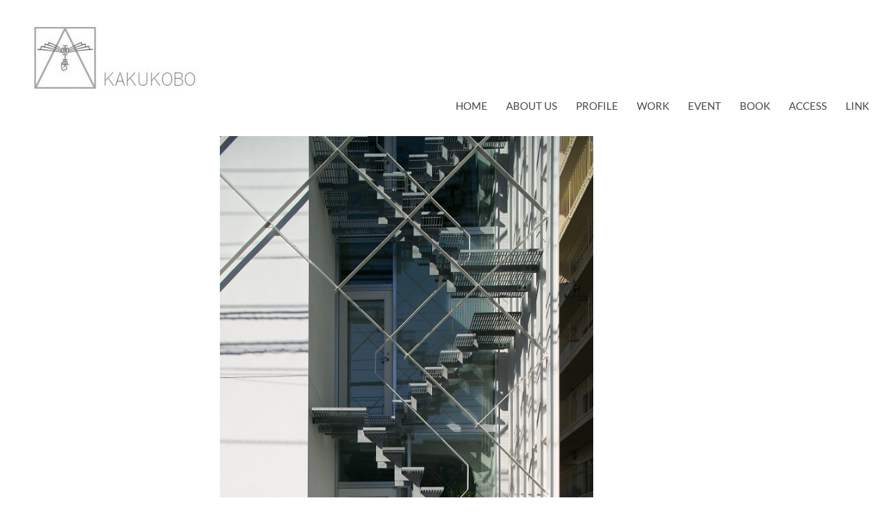

--- FILE ---
content_type: text/css
request_url: https://kakukobo.co.jp/wp-content/themes/twentyfourteen_child/style.css?ver=20251202
body_size: 1739
content:
/*
 Theme Name:   Twenty Fourteen-Child
 Template:     twentyfourteen
*/

/* サイトを真ん中に配置 */

body {
}

.site {
 margin-left: auto;
 margin-right: auto;
 }


/* コンテンツ幅調整 */

.hentry {
    margin: 0 auto 48px;
    max-width: 800px;/* 変更前⇒672px*/
}
 
.site-content .entry-header,
.site-content .entry-content,
.site-content .entry-summary,
.site-content .entry-meta,
.page-content {
    margin: 0 auto;
    max-width: 800px; /* 変更前⇒474px*/
}

.post-navigation,
.image-navigation {
    margin: 24px auto 48px;
    max-width: 800px;/* 変更前⇒474px*/
    padding: 0 10px;
}



/* メニュー フォントサイズ*/

.primary-navigation {
  float: right;
  font-size: 15px;　　/* 11 → 15 */
  margin: 0 1px 0 -12px;
  padding: 0;
  text-transform: uppercase;
 }



/* フォントサイズ */

body,
button,
input,
select,
textarea {
 color: #2b2b2b;
 font-family: Lato, sans-serif;
 font-size: 14px;　　/ 16 → 14 /
 font-weight: 400;
 line-height: 1.5;
}


/* h4-h6 見出しタグ */

h4  {
 color: #606060;
 font-size: 15px;
}


h5 {
　font-size: 20px;
　line-height: 1.2;
  padding-bottom: .5em;
  border-bottom: 1px solid #ccc;　/* 下線 薄いグレー */
} 

h6  {
 font-size: 18px;
 line-height: 1.5;
    width:235px;
    border-bottom:1px solid #ccc;
            }

h7  {
 font-size: 18px;
 line-height: 1.5;
    width:255px;
    border-bottom:1px solid #ccc;
            }

p {
 color: #606060;
 font-size: 13px;
}


/* コンテンツ部分の上部余白を補正 */

.content-area-top {
 padding-top: 0px;
}
.content-area {
 padding-top: 20px;　　/* ここだけ変更でOK */
}
.site-content .has-post-thumbnail .entry-header {
 margin-top: 0;
}



/* 投稿 タイトル文字 */

.entry-title {
font-size: 26px;
font-weight: 300;
line-height: 1.0909090909;
margin-bottom: 12px;
margin: 0 0 12px 0;
text-transform: uppercase;
}


/* 固定ページのタイトルを非表示にする */

.site-content .entry-header {
    position: absolute;
    clip: rect(1px, 1px, 1px, 1px);
    background-color: transparent;
}



/* 色変更 */
/* メニュー背景 */

.site-header {
	background-color: #ffffff;
	}

/* メニュー文字色 */
.site-navigation a {
    color: #474747;
}

/* メニューホバー時 */
@media screen and (min-width: 783px) {
    .primary-navigation li:hover > a,
    .primary-navigation li.focus > a {
        background-color: #e2e2e2;
        color: #474747;
		font-weight: bold;
    }

/* メニュー選択時の枠 */
.site-navigation .current_page_item > a,
.site-navigation .current_page_ancestor > a,
.site-navigation .current-menu-item > a,
.site-navigation .current-menu-ancestor > a {
    color: #606060;
}

/* 左背景色 */
#secondary {
	background-color: #ffffff;
	border-top: 1px solid #ffffff;
}

/* フッター色 */

.site-footer a {
    color: #474747;
}

.site-footer {
    background-color: #ffffff;
}

.site-info a:hover {
    color: #474747;
}

/* ドラッグ時の色 */
::selection {
    background: #e2e2e2;
    color: #474747;
    text-shadow: none;
}
 
::-moz-selection {
    background: #e2e2e2;
    color: #474747;
    text-shadow: none;
}

/* ニュース タイトル色 */
a {
	color: #848484;
	text-decoration: none;
}

/* 画像表示 位置 */

.full-width .site-content img.size-full.alignright
{
margin-right: 0px;
}

.full-width .site-content img.size-medium.alignright
{
margin-right: 0px;
}

/* Works 左下黒い部分消す */
.site:before {
	display: none;
}
	
/* リンクカラー（マウスオーバー時） */
a:active,
a:hover,
.site-navigation a:hover,
.entry-title a:hover,
.entry-meta a:hover,
.cat-links a:hover,
.entry-content .edit-link a:hover,
.hentry .mejs-controls .mejs-button button:hover,
.post-navigation a:hover,
.image-navigation a:hover,
.comment-author a:hover,
.comment-list .pingback a:hover,
.comment-list .trackback a:hover,
.comment-metadata a:hover,
.comment-reply-title small a:hover,
.widget a:hover,
.widget-title a:hover,
.widget_twentyfourteen_ephemera .entry-meta a:hover,
.content-sidebar .widget a:hover,
.content-sidebar .widget .widget-title a:hover,
.content-sidebar .widget_twentyfourteen_ephemera .entry-meta a:hover,
.site-info a:hover,
.featured-content a:hover {
	color: #0404B4;
}

/* スマホのメニューカラー 反映なし*/

	
	
/* 投稿 コメント非表示 */
.comments-area {
	display: none
}

